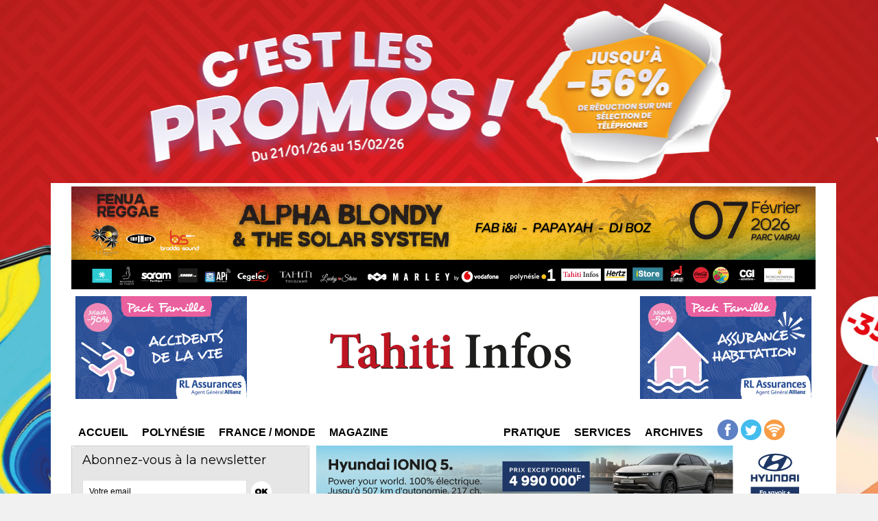

--- FILE ---
content_type: text/html; charset=UTF-8
request_url: https://www.tahiti-infos.com/Tahiti-Nui-Va-a-2015-Presentation-de-la-10eme-edition-d-une-course-fantastique_a121333.html
body_size: 12568
content:
<!DOCTYPE html PUBLIC "-//W3C//DTD XHTML 1.0 Strict//EN" "http://www.w3.org/TR/xhtml1/DTD/xhtml1-strict.dtd">
<html xmlns="http://www.w3.org/1999/xhtml" xmlns:og="http://ogp.me/ns#"  xml:lang="fr" lang="fr">
<head>
<title>Tahiti Nui Va’a 2015 – Présentation de la 10ème édition d’une course fantastique.</title>
 
<meta http-equiv="Content-Type" content="text/html; Charset=UTF-8" />
<meta name="author" lang="fr" content="SB" />
<meta name="keywords" content="Information de tahiti, papeete, polynésie, tahiti, actu de tahiti, actualités de tahiti,news de tahiti, info,tahiti, nouvelles de tahiti, océanie, depeche, tahitiinfo,informations de tahiti

" />
<meta name="description" content="FAA’A, le 19 février 2015. La conférence de presse de la 10ème édition de la course de pirogue Tahiti Nui Va’a s’est déroulée au siège d’Edt ce jeudi matin, en présence du Pdg Hervé Dubost Martin, d..." />

<meta name="geo.position" content="-17.5477766;-149.5869644" />
<meta property="og:url" content="https://www.tahiti-infos.com/Tahiti-Nui-Va-a-2015-Presentation-de-la-10eme-edition-d-une-course-fantastique_a121333.html" />
<meta name="image" property="og:image" content="https://www.tahiti-infos.com/photo/art/grande/7486917-11542022.jpg?v=1424389635" />
<meta property="og:type" content="article" />
<meta property="og:title" content="Tahiti Nui Va’a 2015 – Présentation de la 10ème édition d’une course fantastique." />
<meta property="og:description" content="FAA’A, le 19 février 2015. La conférence de presse de la 10ème édition de la course de pirogue Tahiti Nui Va’a s’est déroulée au siège d’Edt ce jeudi matin, en présence du Pdg Hervé Dubost Martin, du ministre des sports René Temeharo et de la Présidente de la fédération de va’a Doris Hart, pou..." />
<meta property="og:site_name" content="TAHITI INFOS, les informations de Tahiti" />
<meta property="twitter:card" content="summary_large_image" />
<meta property="twitter:image" content="https://www.tahiti-infos.com/photo/art/grande/7486917-11542022.jpg?v=1424389635" />
<meta property="twitter:title" content="Tahiti Nui Va’a 2015 – Présentation de la 10ème édition d’une cours..." />
<meta property="twitter:description" content="FAA’A, le 19 février 2015. La conférence de presse de la 10ème édition de la course de pirogue Tahiti Nui Va’a s’est déroulée au siège d’Edt ce jeudi matin, en présence du Pdg Hervé Dubost Martin, d..." />
<link rel="stylesheet" href="/var/style/style_15.css?v=1765396592" type="text/css" />
<link rel="stylesheet" media="only screen and (max-width : 800px)" href="/var/style/style_1115.css?v=1634602739" type="text/css" />
<link rel="stylesheet" href="/assets/css/gbfonts.min.css?v=1724246908" type="text/css">
<meta id="viewport" name="viewport" content="width=device-width, initial-scale=1.0, maximum-scale=1.0" />
<link id="css-responsive" rel="stylesheet" href="/_public/css/responsive.min.css?v=1731587507" type="text/css" />
<link rel="stylesheet" media="only screen and (max-width : 800px)" href="/var/style/style_1115_responsive.css?v=1634602739" type="text/css" />
<link rel="stylesheet" href="/var/style/style.4204239.css?v=1636378911" type="text/css" />
<link href="https://fonts.googleapis.com/css?family=Anton|Patua+One|Montserrat&display=swap" rel="stylesheet" type="text/css" />
<link rel="canonical" href="https://www.tahiti-infos.com/Tahiti-Nui-Va-a-2015-Presentation-de-la-10eme-edition-d-une-course-fantastique_a121333.html" />
<link rel="amphtml" href="https://www.tahiti-infos.com/Tahiti-Nui-Va-a-2015-Presentation-de-la-10eme-edition-d-une-course-fantastique_a121333.amp.html" />
<link rel="alternate" type="application/rss+xml" title="RSS" href="/xml/syndication.rss" />
<link rel="alternate" type="application/atom+xml" title="ATOM" href="/xml/atom.xml" />
<link rel="icon" href="/favicon.ico?v=1570483631" type="image/x-icon" />
<link rel="shortcut icon" href="/favicon.ico?v=1570483631" type="image/x-icon" />
 
<!-- Google file -->
<meta name="google-site-verification" content="zVPrCc-UWLtrARkayWM8sdddJ0dvy1yNxqoMwm-UV2o" />
 
<!-- Yahoo tags -->
<META name="y_key" content="caac5a1cc6d9b9be">
 
<!-- Msn tags -->
<meta name="msvalidate.01" content="0FBA606B2F545817FD77E1298C96900A" />
<script src="/_public/js/jquery-1.8.3.min.js?v=1731587507" type="text/javascript"></script>
<script src="/_public/js/regie_pub.js?v=1731587507" type="text/javascript"></script>
<script src="/_public/js/jquery-ui-1.10.3.custom.min.js?v=1731587507" type="text/javascript"></script>
<script src="/_public/js/jquery.tools-1.2.7.min.js?v=1731587507" type="text/javascript"></script>
<script src="/_public/js/compress_fonctions.js?v=1731587507" type="text/javascript"></script>
<script type="text/javascript" src="//platform.linkedin.com/in.js">lang:fr_FR</script>
<script type="text/javascript">
/*<![CDATA[*//*---->*/
selected_page = ['article', ''];
selected_page = ['article', '7486917'];
var deploye28374453 = true;

function sfHover_28374453(id) {
	var func = 'hover';
	if ($('#css-responsive').length && parseInt($(window).width()) <= 800) { 
		func = 'click';
	}

	$('#' + id + ' li' + (func == 'click' ? ' > a' : '')).on(func, 
		function(e) { 
			var obj  = (func == 'click' ? $(this).parent('li') :  $(this));
			if (func == 'click') {
				$('#' + id + ' > li').each(function(index) { 
					if ($(this).attr('id') != obj.attr('id') && !$(this).find(obj).length) {
						$(this).find(' > ul:visible').each(function() { $(this).hide(); });
					}
				});
			}
			if(func == 'click' || e.type == 'mouseenter') { 
				if (obj.find('ul:first:hidden').length)	{
					sfHoverShow_28374453(obj); 
				} else if (func == 'click') {
					sfHoverHide_28374453(obj);
				}
				if (func == 'click' && obj.find('ul').length)	return false; 
			}
			else if (e.type == 'mouseleave') { sfHoverHide_28374453(obj); }
		}
	);
}
function sfHoverShow_28374453(obj) {
	obj.addClass('sfhover').css('z-index', 1000); obj.find('ul:first:hidden').each(function() { if ($(this).hasClass('lvl0')) $(this).show('scale', {origin:['top', 'left']}, 300); else $(this).css('z-index', -1).show('scale', {origin:['top', 'left']}, 300); });
}
function sfHoverHide_28374453(obj) {
	obj.find('ul:visible').each(function() { if ($(this).hasClass('lvl0')) $(this).hide('scale', {origin:['top', 'left']}, 300); else $(this).hide('scale', {origin:['top', 'left']}, 300);});
}
var deploye28374538 = true;

function sfHover_28374538(id) {
	var func = 'hover';
	if ($('#css-responsive').length && parseInt($(window).width()) <= 800) { 
		func = 'click';
	}

	$('#' + id + ' li' + (func == 'click' ? ' > a' : '')).on(func, 
		function(e) { 
			var obj  = (func == 'click' ? $(this).parent('li') :  $(this));
			if (func == 'click') {
				$('#' + id + ' > li').each(function(index) { 
					if ($(this).attr('id') != obj.attr('id') && !$(this).find(obj).length) {
						$(this).find(' > ul:visible').each(function() { $(this).hide(); });
					}
				});
			}
			if(func == 'click' || e.type == 'mouseenter') { 
				if (obj.find('ul:first:hidden').length)	{
					sfHoverShow_28374538(obj); 
				} else if (func == 'click') {
					sfHoverHide_28374538(obj);
				}
				if (func == 'click' && obj.find('ul').length)	return false; 
			}
			else if (e.type == 'mouseleave') { sfHoverHide_28374538(obj); }
		}
	);
}
function sfHoverShow_28374538(obj) {
	obj.addClass('sfhover').css('z-index', 1000); obj.find('ul:first:hidden').each(function() { if ($(this).hasClass('lvl0')) $(this).show('scale', {origin:['top', 'left']}, 300); else $(this).css('z-index', -1).show('scale', {origin:['top', 'left']}, 300); });
}
function sfHoverHide_28374538(obj) {
	obj.find('ul:visible').each(function() { if ($(this).hasClass('lvl0')) $(this).hide('scale', {origin:['top', 'left']}, 300); else $(this).hide('scale', {origin:['top', 'left']}, 300);});
}

 var GBRedirectionMode = 'IF_FOUND';
/*--*//*]]>*/

</script>
 
<!-- Perso tags -->
<meta name="alexaVerifyID" content="JG-mgje5BouPOnijupq5-NV4oNc" />

<style type="text/css">
body {  background-image:url(https://www.tahiti-infos.com/photo/habillage_voda_ti_2024_1865x2000px_janvier2026_3.jpg); background-repeat: no-repeat; background-position: center 0px; background-attachment: scroll; }
#main, .stickyzone { cursor: default; }
.mod_4204239 img, .mod_4204239 embed, .mod_4204239 table {
	 max-width: 733px;
}

.mod_4204239 .mod_4204239_pub {
	 min-width: 733px;
}

.mod_4204239 .mod_4204239_pub .cel1 {
	 padding: 0;
}

.mod_4204239 .photo.left .mod_4204239_pub, .mod_4204239 .photo.right .mod_4204239_pub {
	 min-width: 366px; margin: 15px 10px;
}

.mod_4204239 .photo.left .mod_4204239_pub {
	 margin-left: 0;
}

.mod_4204239 .photo.right .mod_4204239_pub {
	 margin-right: 0;
}

.mod_4204239 .para_11542022 .photo {
	 position: relative;
}

.mod_4204239 .para_11542023 .photo {
	 position: relative;
}

.mod_4204239 .para_11542036 .photo {
	 position: relative;
}

</style>

<!-- Google Analytics -->
<!-- Google tag (gtag.js) -->
<script async src="https://www.googletagmanager.com/gtag/js?id=G-MX6HD40MCL"></script>
<script>
  window.dataLayer = window.dataLayer || [];
  function gtag(){dataLayer.push(arguments);}
  gtag('js', new Date());

  gtag('config', 'G-MX6HD40MCL');
</script>

<script async src="https://pagead2.googlesyndication.com/pagead/js/adsbygoogle.js?client=ca-pub-9706279590315812"
     crossorigin="anonymous"></script>
 
</head>

<body class="mep15">
<div id="z_col_130_responsive" class="responsive-menu">


<!-- MOBI_swipe 9703309 -->
<div id="mod_9703309" class="mod_9703309 wm-module fullbackground  module-MOBI_swipe">
	 <div class="entete"><div class="fullmod">
		 <span>Tahiti Infos</span>
	 </div></div>
	<div class="cel1">
		 <ul>
			 <li class="liens" data-link="home,"><a href="https://www.tahiti-infos.com/" >			 <span>
			 Accueil
			 </span>
</a></li>
			 <li class="liens" data-link="rubrique,197683"><a href="/Actualite-de-Tahiti-et-ses-iles_r14.html" >			 <span>
			 Tahiti et ses îles
			 </span>
</a></li>
			 <li class="liens" data-link="rubrique,284539"><a href="/Sports_r97.html" >			 <span>
			 Sports
			 </span>
</a></li>
			 <li class="liens" data-link="rubrique,197658"><a href="/Actualite-du-Pacifique_r4.html" >			 <span>
			 Pacifique
			 </span>
</a></li>
			 <li class="liens" data-link="rubrique,197659"><a href="/Actualite-de-France_r5.html" >			 <span>
			 France
			 </span>
</a></li>
			 <li class="liens" data-link="rubrique,202967"><a href="/Actualite-du-Monde_r33.html" >			 <span>
			 Monde
			 </span>
</a></li>
			 <li class="liens" data-link="rubrique,275129"><a href="/Magazine_r87.html" >			 <span>
			 Magazine
			 </span>
</a></li>
			 <li class="liens" data-link="agenda,all"><a href="/agenda/" >			 <span>
			 Agenda
			 </span>
</a></li>
			 <li class="liens" data-link="rubrique,2624341"><a href="/Appels-d-offre-et-communique_r177.html" >			 <span>
			 Appels d'offres et communiqués
			 </span>
</a></li>
			 <li class="liens" data-link="rubrique,266799"><a href="/Faire-part_r81.html" >			 <span>
			 Faire-part
			 </span>
</a></li>
		 </ul>
	</div>
</div>
</div>
<div id="main-responsive">

<div id="main">
<table id="main_table_inner" cellspacing="0">
<tr>
<td class="z_col0_td_inner z_td_colonne" colspan="2">
<div id="z_col0">
	 <div class="z_col0_inner">
<div id="z_col0_responsive" class="module-responsive">

<!-- MOBI_titre 9703310 -->
<div id="mod_9703310" class="mod_9703310 module-MOBI_titre">
<div class="tablet-bg">
<div onclick="swipe()" class="swipe gbicongeneric icon-gbicongeneric-button-swipe-list"></div>
	 <a class="image mobile notablet" href="https://www.tahiti-infos.com"><img src="https://www.tahiti-infos.com/photo/iphone_titre_9703310.png?v=1727506988" alt="Tahiti Infos"  title="Tahiti Infos" /></a>
<div onclick="$('#search-9703310').toggle()" class="searchbutton gbicongeneric icon-gbicongeneric-search"></div>
<div id="search-9703310" class="searchbar" style="display:none">
<form action="/search/" method="get">
<div class="search-keyword"><input type="text" name="keyword" /></div>
<div class="search-button"><button>Rechercher</button></div>
</form>
</div>
</div>
</div>
</div>
		 <div class="inner">
<!-- ********************************************** ZONE TITRE ********************************************** -->

<!-- pub 6141518 -->
<div id="mod_6141518" class="mod_6141518 wm-module fullbackground  module-pub">
	 <div class="cel1"><div class="fullmod">
		 <div id="pub_6141518_content">
		 <a  href="https://www.tahiti-infos.com/ads/244173/" rel="nofollow"><img width="1085" height="150" src="https://www.tahiti-infos.com/photo/1085_x_150.png?v=1769014201" class="image" alt="" /></a>
		 </div>
	 </div></div>
</div>
<div id="ecart_after_6141518" class="ecart_col0" style="display:none"><hr /></div>
<div id="ecart_before_4184030" class="ecart_col0 " style="display:none"><hr /></div>
<table cellpadding="0" cellspacing="0" id="mod_4184030" class="mod_4184030 wm-module module-responsive  module-combo nb-modules-3" style="position:relative">
<tr>
<td class="celcombo1">
<!-- pub 4184032 -->
<div id="ecart_before_4184032" class="ecart_col0 " style="display:none"><hr /></div>
<div id="mod_4184032" class="mod_4184032 wm-module fullbackground  module-pub">
	 <div class="cel1"><div class="fullmod">
		 <div id="pub_4184032_content">
		 <a target="_blank"  href="https://www.tahiti-infos.com/ads/243759/" rel="nofollow"><img width="250" height="150" src="https://www.tahiti-infos.com/photo/animation_rl2025_copie_1.gif?v=1767641513" class="image" alt="" /></a>
		 </div>
	 </div></div>
</div>
</td>
<td class="celcombo2">
<!-- titre 5081363 -->
<div id="ecart_before_5081363" class="ecart_col0 " style="display:none"><hr /></div>
<div id="mod_5081363" class="mod_5081363 wm-module fullbackground "><div class="fullmod">
	 <div class="titre_image"><a href="https://www.tahiti-infos.com/"><img src="/photo/titre_5081363.png?v=1558793356" alt="TAHITI INFOS, les informations de Tahiti" title="TAHITI INFOS, les informations de Tahiti" class="image"/></a></div>
</div></div>
</td>
<td class="celcombo3">
<!-- pub 4202715 -->
<div id="ecart_before_4202715" class="ecart_col0 " style="display:none"><hr /></div>
<div id="mod_4202715" class="mod_4202715 wm-module fullbackground  module-pub">
	 <div class="cel1"><div class="fullmod">
		 <div id="pub_4202715_content">
		 <a target="_blank"  href="https://www.tahiti-infos.com/ads/243758/" rel="nofollow"><img width="250" height="150" src="https://www.tahiti-infos.com/photo/animation_rl2025_copie.gif?v=1767641468" class="image" alt="" /></a>
		 </div>
	 </div></div>
</div>
</td>
</tr>
</table>
<div id="ecart_after_4184030" class="ecart_col0" style="display:none"><hr /></div>

<!-- espace 49403727 -->
<div id="ecart_before_49403727" class="ecart_col0 " style="display:none"><hr /></div>
<div id="mod_49403727" class="mod_49403727 wm-module fullbackground "><hr /></div>
<div id="ecart_after_49403727" class="ecart_col0" style="display:none"><hr /></div>
<div id="ecart_before_16652055" class="ecart_col0 " style="display:none"><hr /></div>
<table cellpadding="0" cellspacing="0" id="mod_16652055" class="mod_16652055 wm-module module-responsive  module-combo nb-modules-3" style="position:relative">
<tr>
<td class="celcombo1">
<!-- menu_deployable 28374453 -->
<div id="ecart_before_28374453" class="ecart_col0 " style="display:none"><hr /></div>
<div id="mod_28374453" class="mod_28374453 module-menu_deployable wm-module fullbackground  colonne-b type-2 background-cell- " >
	 <div class="main_menu">
		 <ul id="menuliste_28374453">
			 <li data-link="home," class=" titre first" id="menuliste_28374453_1"><a href="https://www.tahiti-infos.com/" >Accueil</a></li>
			 <li data-link="rien," class=" titre element void" id="menuliste_28374453_2"><a href="#" >Polynésie</a>
			 	 <ul class="lvl0 ">
					 <li data-link="rubrique,197683" class=" stitre" ><a href="/Actualite-de-Tahiti-et-ses-iles_r14.html" ><span class="fake-margin" style="display:none">&nbsp;</span>Tahiti et ses îles</a></li>
					 <li data-link="rubrique,284539" class=" stitre" ><a href="/Sports_r97.html" ><span class="fake-margin" style="display:none">&nbsp;</span>Sport</a></li>
					 <li data-link="rubrique,753293" class=" stitre" ><a href="/carnets-de-voyage_r159.html" ><span class="fake-margin" style="display:none">&nbsp;</span>Carnets de voyage</a></li>
					 <li data-link="rubrique,764896" class=" stitre" ><a href="/Journal-des-enfants_r160.html" ><span class="fake-margin" style="display:none">&nbsp;</span>Journal des Enfants</a></li>
					 <li data-link="rubrique,666495" class=" stitre slast" ><a href="/Parau-Ha-uti_r155.html" ><span class="fake-margin" style="display:none">&nbsp;</span>Le dessin de Munoz</a></li>
				 </ul>
			 </li>
			 <li data-link="rien," class=" titre element void" id="menuliste_28374453_3"><a href="#" >France / Monde</a>
			 	 <ul class="lvl0 ">
					 <li data-link="rubrique,197658" class=" stitre" ><a href="/Actualite-du-Pacifique_r4.html" ><span class="fake-margin" style="display:none">&nbsp;</span>Pacifique</a></li>
					 <li data-link="rubrique,197659" class=" stitre" ><a href="/Actualite-de-France_r5.html" ><span class="fake-margin" style="display:none">&nbsp;</span>France</a></li>
					 <li data-link="rubrique,202967" class=" stitre" ><a href="/Actualite-du-Monde_r33.html" ><span class="fake-margin" style="display:none">&nbsp;</span>Monde</a></li>
					 <li data-link="rubrique,199254" class=" stitre slast" ><a href="/Actualite-du-Sport_r30.html" ><span class="fake-margin" style="display:none">&nbsp;</span>Sport</a></li>
				 </ul>
			 </li>
			 <li data-link="rien," class=" titre last element void" id="menuliste_28374453_4"><a href="#" >Magazine</a>
			 	 <ul class="lvl0 ">
					 <li data-link="rubrique,275130" class=" stitre" ><a href="/People_r88.html" ><span class="fake-margin" style="display:none">&nbsp;</span>People</a></li>
					 <li data-link="rubrique,275131" class=" stitre" ><a href="/Sante_r89.html" ><span class="fake-margin" style="display:none">&nbsp;</span>Santé</a></li>
					 <li data-link="rubrique,275132" class=" stitre" ><a href="/Environnement_r90.html" ><span class="fake-margin" style="display:none">&nbsp;</span>Environnement</a></li>
					 <li data-link="rubrique,275133" class=" stitre" ><a href="/Technologies_r91.html" ><span class="fake-margin" style="display:none">&nbsp;</span>Technologies</a></li>
					 <li data-link="rubrique,213417" class=" stitre slast" ><a href="/Insolite_r55.html" ><span class="fake-margin" style="display:none">&nbsp;</span>Insolite</a></li>
				 </ul>
			 </li>
		 </ul>
	 <div class="break" style="_height:auto;"></div>
	 </div>
	 <div class="clear"></div>
	 <script type="text/javascript">sfHover_28374453('menuliste_28374453')</script>
</div>
</td>
<td class="celcombo2">
<!-- menu_deployable 28374538 -->
<div id="ecart_before_28374538" class="ecart_col0 " style="display:none"><hr /></div>
<div id="mod_28374538" class="mod_28374538 module-menu_deployable wm-module fullbackground  colonne-b type-2 background-cell- " >
	 <div class="main_menu">
		 <ul id="menuliste_28374538">
			 <li data-link="rien," class=" titre first element void" id="menuliste_28374538_1"><a href="#" >Pratique</a>
			 	 <ul class="lvl0 ">
					 <li data-link="agenda,all" class=" stitre" ><a href="/agenda/" ><span class="fake-margin" style="display:none">&nbsp;</span>Agenda</a></li>
					 <li data-link="rubrique,2624341" class=" stitre" ><a href="/Appels-d-offre-et-communique_r177.html" ><span class="fake-margin" style="display:none">&nbsp;</span>Appels d'offres / Communiqués</a></li>
					 <li data-link="rubrique,9183971" class=" stitre" ><a href="/Offres-d-emploi_r197.html" ><span class="fake-margin" style="display:none">&nbsp;</span>Offres d'emploi</a></li>
					 <li data-link="rubrique,266799" class=" stitre" ><a href="/Faire-part_r81.html" ><span class="fake-margin" style="display:none">&nbsp;</span>Faire-part</a></li>
					 <li data-link="rubrique,356075" class=" stitre" ><a href="/Medecins-et-pharmacies-de-garde_r131.html" ><span class="fake-margin" style="display:none">&nbsp;</span>Médecins de garde</a></li>
					 <li data-link="rubrique,1034169" class=" stitre" ><a href="/La-meteo-des-Prix_r168.html" ><span class="fake-margin" style="display:none">&nbsp;</span>Météo des prix</a></li>
					 <li data-link="externe,http://fenuatv.com/" class=" stitre" ><a href="http://fenuatv.com/"  target="_blank"><span class="fake-margin" style="display:none">&nbsp;</span>Programme TV</a></li>
					 <li data-link="externe,https://petites-annonces-tahiti-infos.com/" class=" stitre slast" ><a href="https://petites-annonces-tahiti-infos.com/"  target="_blank"><span class="fake-margin" style="display:none">&nbsp;</span>Petites annonces</a></li>
				 </ul>
			 </li>
			 <li data-link="rien," class=" titre element void" id="menuliste_28374538_2"><a href="#" >Services</a>
			 	 <ul class="lvl0 ">
					 <li data-link="boutique,21940" class=" stitre" ><a href="/shop/Abonnements_l6.html" ><span class="fake-margin" style="display:none">&nbsp;</span>S'abonner</a></li>
					 <li data-link="externe,mailto:contact@tahiti-infos.com" class=" stitre slast" ><a href="/cdn-cgi/l/email-protection#63000c0d170200172317020b0a170a4e0a0d050c104d000c0e" target="_blank"><span class="fake-margin" style="display:none">&nbsp;</span>Nous contacter</a></li>
				 </ul>
			 </li>
			 <li data-link="rien," class=" titre last element void" id="menuliste_28374538_3"><a href="#" >Archives</a>
			 	 <ul class="lvl0 ">
					 <li data-link="rubrique,405802" class=" stitre" ><a href="/Archives-Tahiti-Infos_r139.html" ><span class="fake-margin" style="display:none">&nbsp;</span>Tahiti Infos</a></li>
					 <li data-link="rubrique,7088256" class=" stitre slast" ><a href="/Archives-Les-Nouvelles_r191.html" ><span class="fake-margin" style="display:none">&nbsp;</span>Les Nouvelles</a></li>
				 </ul>
			 </li>
		 </ul>
	 <div class="break" style="_height:auto;"></div>
	 </div>
	 <div class="clear"></div>
	 <script data-cfasync="false" src="/cdn-cgi/scripts/5c5dd728/cloudflare-static/email-decode.min.js"></script><script type="text/javascript">sfHover_28374538('menuliste_28374538')</script>
</div>
</td>
<td class="celcombo3">
<!-- services_web2 30310216 -->
<div id="ecart_before_30310216" class="ecart_col0 " style="display:none"><hr /></div>
<div id="mod_30310216" class="mod_30310216 wm-module fullbackground  services_web2">
		 <div class="cel1">
					 <div class="lien">
						 <a href="https://www.facebook.com/pages/Tahiti-Infos/106755709417113" style="height: 36px; line-height: 36px" target="_blank"><img src="/photo/mod-30310216-204468.png" alt="Facebook" style="max-height: 46px;" title="Facebook" /></a>
					 </div>
					 <div class="lien">
						 <a href="https://twitter.com//tahiti_infos" style="height: 36px; line-height: 36px" target="_blank"><img src="/photo/mod-30310216-204469.png" alt="Twitter" style="max-height: 46px;" title="Twitter" /></a>
					 </div>
					 <div class="lien">
						 <a href="https://www.tahiti-infos.com/xml/syndication.rss" style="height: 36px; line-height: 36px" target="_blank"><img src="/photo/mod-30310216-204471.png" alt="Rss" style="max-height: 46px;" title="Rss" /></a>
					 </div>
	 <div class="clear"></div>
		 </div>
</div>
</td>
</tr>
</table>
<div id="ecart_after_16652055" class="ecart_col0" style="display:none"><hr /></div>
<div id="ecart_before_4184034" class="ecart_col0 " style="display:none"><hr /></div>
<table cellpadding="0" cellspacing="0" id="mod_4184034" class="mod_4184034 wm-module module-responsive  module-combo nb-modules-2" style="position:relative">
<tr>
<td class="celcombo1">
<!-- newsletter 16653272 -->
<div id="ecart_before_16653272" class="ecart_col0 " style="display:none"><hr /></div>
<div id="mod_16653272" class="mod_16653272 wm-module fullbackground  module-newsletter">
	 <div class="entete"><div class="fullmod">
		 <span>Abonnez-vous à la newsletter</span>
	 </div></div>
	 <form action="/newsletter/" method="post" id="form_newsletter_16653272">
		 <div class="cel1 nowrap">
			 <input type="hidden" name="subaction" value="add" />
<input type="hidden" name="html_texte" value="html" />
			 <div class="inputs">
				 <span>
					<input type="text" style="width:220px" class="button hiddeninput" id="email_16653272_safe" name="email_safe" onfocus="$(this).hide(); $('#email_16653272').show(); $('#email_16653272').focus()"  value="Votre email" />
<input type="text" style="display:none;width:220px" id="email_16653272" class="button realinput" name="email" onblur="if (this.value == '') {$(this).hide(); $('#email_16653272_safe').show();}"  value="" />
				</span>
				<span>
<input type="image" src="https://www.tahiti-infos.com/photo/ok.png?v=1487034116" alt="OK" title="OK" />				</span>
			 </div>
		 </div>
	 </form>
<script type='text/javascript'>make_print_object("16653272", "26169", "form_newsletter_16653272");
</script>
</div>
</td>
<td class="celcombo2 empty">&nbsp;</td>
<td class="celcombo3">
<!-- pub 16653806 -->
<div id="ecart_before_16653806" class="ecart_col0 " style="display:none"><hr /></div>
<div id="mod_16653806" class="mod_16653806 wm-module fullbackground  module-pub">
	 <div class="cel1"><div class="fullmod">
		 <div id="pub_16653806_content">
		 <a target="_blank"  href="https://www.tahiti-infos.com/ads/244217/" rel="nofollow"><img width="728" height="90" src="https://www.tahiti-infos.com/photo/mazda_bt_50_du_0501_au_110126_sans_apport_banner_ti_728x90_bat_1.jpg?v=1769125721" class="image" alt="" /></a>
		 </div>
	 </div></div>
</div>
</td>
</tr>
</table>
<div id="ecart_after_4184034" class="ecart_col0" style="display:none"><hr /></div>

<!-- espace 46121052 -->
<div id="ecart_before_46121052" class="ecart_col0 " style="display:none"><hr /></div>
<div id="mod_46121052" class="mod_46121052 wm-module fullbackground "><hr /></div>
<div id="ecart_after_46121052" class="ecart_col0" style="display:none"><hr /></div>

<!-- pub 46348852 -->
<div id="ecart_before_46348852" class="ecart_col0 " style="display:none"><hr /></div>
<div id="ecart_after_46348852" class="ecart_col0" style="display:none"><hr /></div>

<!-- espace 46264972 -->
<div id="ecart_before_46264972" class="ecart_col0 " style="display:none"><hr /></div>
<div id="mod_46264972" class="mod_46264972 wm-module fullbackground "><hr /></div>
<div id="ecart_after_46264972" class="ecart_col0" style="display:none"><hr /></div>
<div id="ecart_before_16653605" class="ecart_col0 " style="display:none"><hr /></div>
<table cellpadding="0" cellspacing="0" id="mod_16653605" class="mod_16653605 wm-module module-responsive  module-combo nb-modules-2" style="position:relative">
<tr>
<td class="celcombo1">
<!-- pub 16653621 -->
<div id="ecart_before_16653621" class="ecart_col0 " style="display:none"><hr /></div>
</td>
<td class="celcombo2">
<!-- pub 16653623 -->
<div id="ecart_before_16653623" class="ecart_col0 " style="display:none"><hr /></div>
</td>
</tr>
</table>
<div id="ecart_after_16653605" class="ecart_col0" style="display:none"><hr /></div>

<!-- espace 16758038 -->
<div id="ecart_before_16758038" class="ecart_col0 " style="display:none"><hr /></div>
<div id="mod_16758038" class="mod_16758038 wm-module fullbackground "><hr /></div>
<div id="ecart_after_16758038" class="ecart_col0" style="display:none"><hr /></div>
<div id="ecart_before_16653780" class="ecart_col0 " style="display:none"><hr /></div>
<table cellpadding="0" cellspacing="0" id="mod_16653780" class="mod_16653780 wm-module module-responsive  module-combo nb-modules-2" style="position:relative">
<tr>
<td class="celcombo1">
<!-- pub 16653782 -->
<div id="ecart_before_16653782" class="ecart_col0 " style="display:none"><hr /></div>
</td>
<td class="celcombo2">
<!-- pub 16653781 -->
<div id="ecart_before_16653781" class="ecart_col0 " style="display:none"><hr /></div>
</td>
</tr>
</table>
<div id="ecart_after_16653780" class="ecart_col0" style="display:none"><hr /></div>

<!-- espace 70806079 -->
<div id="ecart_before_70806079" class="ecart_col0 " style="display:none"><hr /></div>
<div id="mod_70806079" class="mod_70806079 wm-module fullbackground "><hr /></div>
<div id="ecart_after_70806079" class="ecart_col0" style="display:none"><hr /></div>

<!-- pub 70805981 -->
<div id="ecart_before_70805981" class="ecart_col0 " style="display:none"><hr /></div>
<div id="ecart_after_70805981" class="ecart_col0" style="display:none"><hr /></div>

<!-- pub 46264889 -->
<div id="ecart_before_46264889" class="ecart_col0 " style="display:none"><hr /></div>
<!-- ********************************************** FIN ZONE TITRE ****************************************** -->
		 </div>
	 </div>
</div>
</td>
</tr>

<tr class="tr_median">
<td class="z_col1_td_inner z_td_colonne main-colonne">
<!-- ********************************************** COLONNE 1 ********************************************** -->
<div id="z_col1" class="z_colonne">
	 <div class="z_col1_inner z_col_median">
		 <div class="inner">
<div id="breads" class="breadcrump breadcrumbs">
	 <a href="https://www.tahiti-infos.com/">Accueil</a>
	 <span class="sepbread">&nbsp;&gt;&nbsp;</span>
	 <a href="/Actualite-de-Tahiti-et-ses-iles_r14.html">Actualité de Tahiti et ses îles</a>
	 <span class="sepbread">&nbsp;&gt;&nbsp;</span>
	 <a href="/Sports_r97.html">Sports</a>
	 <div class="clear separate"><hr /></div>
</div>

<!-- pub 4260002 -->
<div id="mod_4260002" class="mod_4260002 wm-module fullbackground  module-pub">
	 <div class="cel1"><div class="fullmod">
		 <div id="pub_4260002_content">
		 <a  href="https://www.tahiti-infos.com/ads/244274/" rel="nofollow"><img width="608" height="104" src="https://www.tahiti-infos.com/photo/bannière_à_la_une_managaz_2601___3101.png?v=1769458620" class="image" alt="" /></a>
		 </div>
	 </div></div>
</div>
<div class="ecart_col1" style="display:none"><hr /></div>
<div id="ecart_before_4204239" class="ecart_col1 responsive" style="display:none"><hr /></div>
<div id="mod_4204239" class="mod_4204239 wm-module fullbackground  page2_article article-121333">
	 <div class="cel1">
<iframe class="sharing" src="//www.facebook.com/plugins/like.php?href=https%3A%2F%2Fwww.tahiti-infos.com%2FTahiti-Nui-Va-a-2015-Presentation-de-la-10eme-edition-d-une-course-fantastique_a121333.html&amp;layout=button_count&amp;show_faces=false&amp;width=100&amp;action=like&amp;colorscheme=light" scrolling="no" frameborder="0" allowTransparency="true" style="float:left; border:none; overflow:hidden; width:105px; height:20px;"></iframe>
<iframe class="sharing" allowtransparency="true" frameborder="0" scrolling="no" src="//platform.twitter.com/widgets/tweet_button.html?url=http%3A%2F%2Fxfru.it%2FzoOV2v&amp;counturl=https%3A%2F%2Fwww.tahiti-infos.com%2FTahiti-Nui-Va-a-2015-Presentation-de-la-10eme-edition-d-une-course-fantastique_a121333.html&amp;text=Tahiti%20Nui%20Va%E2%80%99a%202015%20%E2%80%93%20Pr%C3%A9sentation%20de%20la%2010%C3%A8me%20%C3%A9dition%20d%E2%80%99une%20course%20fantastique.&amp;count=horizontal" style="float:left;width:115px; height:20px;"></iframe>
<div class="sharing" style="float: left; width:115px; height:20px;">
<script type="IN/Share" data-url="https://www.tahiti-infos.com/Tahiti-Nui-Va-a-2015-Presentation-de-la-10eme-edition-d-une-course-fantastique_a121333.html" data-counter="right"></script>
</div>
<div class="sharing" style="float: left; width:115px; height:20px;">
<a href="//pinterest.com/pin/create/button/?url=https%3A%2F%2Fwww.tahiti-infos.com%2FTahiti-Nui-Va-a-2015-Presentation-de-la-10eme-edition-d-une-course-fantastique_a121333.html&amp;media=https%3A%2F%2Fwww.tahiti-infos.com%2Fphoto%2Fart%2Flarge%2F7486917-11542022.jpg%3Fv%3D1424389637&amp;description=Tahiti+Nui+Va%E2%80%99a+2015+%E2%80%93+Pr%C3%A9sentation+de+la+10%C3%A8me+%C3%A9dition+d%E2%80%99une+course+fantastique." data-pin-do="buttonPin" data-pin-config="beside"><img border="0" src="//assets.pinterest.com/images/pidgets/pin_it_button.png" title="Pin It" /></a>
</div>
<div class="clear"></div>
		 <br class="texte clear" />
		 <div class="titre">
			 <h1 class="access">
				 Tahiti Nui Va’a 2015 – Présentation de la 10ème édition d’une course fantastique.
			 </h1>
		 </div>
	 <div class="entry-content instapaper_body">
		 <br id="sep_para_1" class="sep_para access"/>
		 <div id="para_1" class="para_11542022 resize" style="">
			 <div class="photo shadow top" style="margin-bottom: 10px">
				 <img class="responsive"  style="display:none" src="https://www.tahiti-infos.com/photo/art/grande/7486917-11542022.jpg?v=1424389635" alt="Doris Hart, René Temeharo et Hervé Dubost Martin" title="Doris Hart, René Temeharo et Hervé Dubost Martin" />
<img class="not-responsive"  src="https://www.tahiti-infos.com/photo/art/default/7486917-11542022.jpg?v=1424389636" alt="Doris Hart, René Temeharo et Hervé Dubost Martin" title="Doris Hart, René Temeharo et Hervé Dubost Martin"  />
				 <div class="legende legende_11542022">
					 Doris Hart, René Temeharo et Hervé Dubost Martin
				 </div>
			 </div>
			 <div class="texte">
				 <div class="access firstletter">
					 <strong>FAA’A, le 19 février 2015. La conférence de presse de la 10<sup>ème</sup> édition de la course</strong> de pirogue Tahiti Nui Va’a s’est déroulée au siège d’Edt ce jeudi matin, en présence du Pdg Hervé Dubost Martin, du ministre des sports René Temeharo et de la Présidente de la fédération de va’a Doris Hart, pour ne citer que quelques une des personnalités présentes. <br />  &nbsp; <br />  <strong>La course, initiée en 1995 par la section va’a de l’Edt</strong> puis proposée tous les deux ans, va se dérouler les 21, 22 et 23 mai prochains. Le parcours est corsé, avec une première étape de 70 km de la pointe Vénus jusqu’à Vairao, une deuxième étape de 46 km de Vairao à Tautira et une 3<sup>ème</sup> de 60 km de Tautira jusqu’au point de départ, la Pointe Vénus à Mahina. La course fait donc 166km au total. <br />  &nbsp; <br />  <strong>Ce ‘tour de l’île’ en 3 jours va permettre aux participants de vivre une expérience unique</strong>, de découvrir ou redécouvrir l’île de Tahiti vue par la mer. L’étape de la presqu’île reste particulièrement exceptionnelle puisque la course passera au large d’une côte sauvage peu fréquentée, en raison de l’absence de route. <br />  &nbsp; <br />  <strong>Le tenant du titre est le team au palmarès encore inégalé&nbsp;: Shell Va’a.</strong> Le suspense reste entier puisqu’en 2014 Edt Va’a a remporté Moloka’i Hoe et Hawaiki Nui mais c’est Shell Va’a qui a remporté le Fa’ati Moorea. Le combat entre les deux titans risque d’être palpitant, la surprise pouvant également venir d’autres clubs moins réputés.
				 </div>
			 </div>
<div class="hide_module_inside" style="clear:both;margin:10px 0">
</div>
			 <div class="clear"></div>
		 </div>
		 <br id="sep_para_2" class="sep_para access"/>
		 <div id="para_2" class="para_11542023 resize" style="">
			 <div class="photo shadow top" style="margin-bottom: 10px">
				 <img class="responsive" loading="lazy"  style="display:none" src="https://www.tahiti-infos.com/photo/art/grande/7486917-11542023.jpg?v=1424390506" alt="Shell Va'a lors de l'étape Vairao-Tautira en 2013" title="Shell Va'a lors de l'étape Vairao-Tautira en 2013" />
<img class="not-responsive" loading="lazy"  src="https://www.tahiti-infos.com/photo/art/default/7486917-11542023.jpg?v=1424390508" alt="Shell Va'a lors de l'étape Vairao-Tautira en 2013" title="Shell Va'a lors de l'étape Vairao-Tautira en 2013"  />
			 </div>
			 <div class="texte">
				 <div class="access firstletter">
					 <strong>Cette conférence de presse a été marquée par la confirmation du ‘départ’</strong>&nbsp;du Pdg d’EDT Hervé Dubost Martin, appelé à de nouvelles fonctions en métropole, qui a pu faire part de l’attachement passionné qu’il vouait à la pirogue et aux Polynésiens en général. <br />  &nbsp; <br />  <strong>C’est le conseil d’administration du 12 mars qui entérinera ce départ</strong>, il n’est pas sûr d’être présent pour la course qui se déroulera fin mai mais il assuré que les liens avec la Polynésie ne seraient pas rompus et qu’il prendrait des congés chaque année&nbsp;<em>‘pour la première semaine de novembre’</em>, période à laquelle se déroule Hawaiki Nui Va’a. <br />  &nbsp; <br />  <strong>Patrick Taaroa, le directeur de course, a également pris la parole.</strong>&nbsp;Il a rappelé que lors de la 2<sup>ème</sup>&nbsp;édition de la course, un accident avait handicapé à vie un participant, appelant les présidents de club, les capitaines, à la plus grande prudence. Il s’agit d’une course à changements. Avec plus de 60 équipages engagés, c’est plus de 1000 athlètes et accompagnateurs qui seront sur un océan en mouvement, avec tous les dangers que cela représente. Pas moins de 9 bateaux assureront la sécurité sur le parcours de la course. <br />  &nbsp; <br />  <strong>Chaque équipage sera formé par 16 équipiers.</strong>&nbsp;Les catégories proposées sont les catégories sénior, entreprise, vétéran, femme et junior. La dotation financière totale de la course est de 2,9 millions fcp. Un rappel sur le respect de l’environnement a été également fait par Amélie Corbin de Broca, la chargée de communication du comité organisateur. <br />  &nbsp; <br />  <strong>Cet événement sportif majeur implique plusieurs composantes</strong>&nbsp;de la société Polynésienne, de nombreuses entreprises partenaires dont TNTV qui offrira une couverture médiatique importante. Les organisateurs ont également remercié les trois communes qui soutiennent la course depuis ses débuts&nbsp;: Mahina, Vairao et Tautira. <br />  &nbsp; <br />  <strong>Plusieurs équipages étrangers ont confirmé leur inscription&nbsp;</strong>: Hawai’i avec Mellow Johnny’s, le Team Australie chez les femmes et le team Rapa Nui, avec un ministre des sports qui sera lui même sur la pirogue. La Nouvelle Zélande et la Chine doivent encore confirmer. <br />  &nbsp; <br />  <strong>De nombreux jeux sont proposés permettant au public de gagner des billets d’avion</strong>&nbsp;offerts par Air Tahiti Nui et bien d’autres lots. Rendez vous sur le site géré par la jeune Rowena Nouveau&nbsp;: tahitinuivaa.com. SB
				 </div>
			 </div>
<div class="hide_module_inside" style="clear:both;margin:10px 0">
</div>
			 <div class="clear"></div>
		 </div>
		 <br id="sep_para_3" class="sep_para access"/>
		 <div id="para_3" class="para_11542036 resize" style="">
			 <div class="photo shadow top" style="margin-bottom: 10px">
				 <img class="responsive" loading="lazy"  style="display:none" src="https://www.tahiti-infos.com/photo/art/grande/7486917-11542036.jpg?v=1424390164" alt="Shell Va'a avait gagné la course en 2013" title="Shell Va'a avait gagné la course en 2013" />
<img class="not-responsive" loading="lazy"  src="https://www.tahiti-infos.com/photo/art/default/7486917-11542036.jpg?v=1424390166" alt="Shell Va'a avait gagné la course en 2013" title="Shell Va'a avait gagné la course en 2013"  />
			 </div>
			 <div class="texte">
				 <div class="access firstletter">
					 
				 </div>
			 </div>
<div class="hide_module_inside" style="clear:both;margin:10px 0">
</div>
			 <div class="clear"></div>
		 </div>
	 </div>
		 <br class="texte clear" />
		 <div class="auteur">
			 <div class="access">Rédigé par SB le Jeudi 19 Février 2015 à 13:45 | Lu 909 fois</div>
		 </div>
		 <div class="boutons_ligne" id="boutons">
<a class="bt-home" href="https://www.tahiti-infos.com/"><img src="https://www.tahiti-infos.com/photo/bt_home.png?v=1409266492" class="image middle" alt="" title=""  /></a>			 &nbsp;&nbsp;
<a class="bt-mail" rel="nofollow" href="/send/7486917/"><img src="https://www.tahiti-infos.com/photo/bt_mail.png?v=1409266214" class="image middle" alt="" title=""  /></a>			 &nbsp;&nbsp;
<a class="bt-print" rel="nofollow" onclick="window.open(this.href,'_blank', 'width=600, height=800, scrollbars=yes, menubar=yes, resizable=yes');return false;" href="/Tahiti-Nui-Va-a-2015-Presentation-de-la-10eme-edition-d-une-course-fantastique_a121333.html?print=1"><img src="https://www.tahiti-infos.com/photo/bt_print.png?v=1409266047" class="image middle" alt="" title=""  /></a>			 &nbsp;&nbsp;
<a class="bt-plus" href="javascript:void(0)" onclick="javascript:setSize(10, 'access')"><img src="https://www.tahiti-infos.com/photo/bt_fontplus.png?v=1409266551" class="image pointer middle" alt="" title=""  /></a>			 &nbsp;&nbsp;
<a class="bt-moins" href="javascript:void(0)" onclick="javascript:setSize(-10, 'access')"><img src="https://www.tahiti-infos.com/photo/bt_fontmoins.png?v=1409266568" class="image pointer middle" alt="" title=""  /></a>		 </div>
		 <br class="texte clear" />
			 <div class="auteur social">
				 <a target="_blank" href="https://www.facebook.com/share.php?u=https%3A%2F%2Fwww.tahiti-infos.com%2FTahiti-Nui-Va-a-2015-Presentation-de-la-10eme-edition-d-une-course-fantastique_a121333.html"><img src="/_images/addto/facebook.png?v=1732287175" alt="Facebook" title="Facebook" /></a>
				 <a target="_blank" href="https://twitter.com/intent/tweet?text=Tahiti+Nui+Va%E2%80%99a+2015+%E2%80%93+Pr%C3%A9sentation+de+la+10%C3%A8me+%C3%A9dition+d%E2%80%99une+course+fantastique.+http%3A%2F%2Fxfru.it%2FzoOV2v"><img src="/_images/addto/twitter.png?v=1732287176" alt="Twitter" title="Twitter" /></a>
				 <a target="_blank" href="http://www.linkedin.com/shareArticle?mini=true&amp;url=https%3A%2F%2Fwww.tahiti-infos.com%2FTahiti-Nui-Va-a-2015-Presentation-de-la-10eme-edition-d-une-course-fantastique_a121333.html&amp;title=Tahiti+Nui+Va%E2%80%99a+2015+%E2%80%93+Pr%C3%A9sentation+de+la+10%C3%A8me+%C3%A9dition+d%E2%80%99une+course+fantastique.&amp;source=&amp;summary="><img src="/_images/addto/linkedin.png?v=1732287176" alt="LinkedIn" title="LinkedIn" /></a>
				 <a target="_blank" href="http://digg.com/submit?phase=2&amp;url=https%3A%2F%2Fwww.tahiti-infos.com%2FTahiti-Nui-Va-a-2015-Presentation-de-la-10eme-edition-d-une-course-fantastique_a121333.html&amp;title=Tahiti+Nui+Va%E2%80%99a+2015+%E2%80%93+Pr%C3%A9sentation+de+la+10%C3%A8me+%C3%A9dition+d%E2%80%99une+course+fantastique."><img src="/_images/addto/digg.png?v=1732287175" alt="Digg" title="Digg" /></a>
				 <a target="_blank" href="https://www.google.com/bookmarks/mark?op=edit&amp;bkmk=https%3A%2F%2Fwww.tahiti-infos.com%2FTahiti-Nui-Va-a-2015-Presentation-de-la-10eme-edition-d-une-course-fantastique_a121333.html"><img src="/_images/addto/google.png?v=1732287176" alt="Google" title="Google" /></a>
				 <a target="_blank" href="http://www.viadeo.com/shareit/share/?url=https%3A%2F%2Fwww.tahiti-infos.com%2FTahiti-Nui-Va-a-2015-Presentation-de-la-10eme-edition-d-une-course-fantastique_a121333.html"><img src="/_images/addto/viadeo.png?v=1732287176" alt="Viadeo" title="Viadeo" /></a>
				 <a target="_blank" href="https://pinterest.com/pin/create/button/?url=https%3A%2F%2Fwww.tahiti-infos.com%2FTahiti-Nui-Va-a-2015-Presentation-de-la-10eme-edition-d-une-course-fantastique_a121333.html&amp;description=Tahiti+Nui+Va%E2%80%99a+2015+%E2%80%93+Pr%C3%A9sentation+de+la+10%C3%A8me+%C3%A9dition+d%E2%80%99une+course+fantastique."><img src="/_images/addto/pinterest.png?v=1732287176" alt="Pinterest" title="Pinterest" /></a>
			 </div>
<br />	 </div>
</div>
<div id="ecart_after_4204239" class="ecart_col1" style="display:none"><hr /></div>

<!-- pub 7711372 -->
<div id="ecart_before_7711372" class="ecart_col1 responsive" style="display:none"><hr /></div>
<div class="ecart_col1" style="display:none"><hr /></div>
		 </div>
	 </div>
</div>
<!-- ********************************************** FIN COLONNE 1 ****************************************** -->
</td>
<td class="z_col2_td_inner z_td_colonne">
<!-- ********************************************** COLONNE 2 ********************************************** -->
<div id="z_col2" class="z_colonne">
	 <div class="z_col2_inner z_col_median">
		 <div class="inner">

<!-- recherche 28328839 -->
<div id="mod_28328839" class="mod_28328839 wm-module fullbackground  recherche type-1">
	 <form id="form_28328839" action="/search/" method="get" enctype="application/x-www-form-urlencoded" >
		 <div class="cel1">
			 			 <span><span class="cel">
<input type="text" style="width:225px" id="keyword_safe_28328839" name="keyword_safe_28328839" value="Recherche" class="button" onfocus="this.style.display='none'; document.getElementById('keyword_28328839').style.display='inline'; document.getElementById('keyword_28328839').focus()" /><input type="text" style="display:none;width:225px" id="keyword_28328839" name="keyword" value="" class="button" onblur="if (this.value == '') {this.style.display='none'; document.getElementById('keyword_safe_28328839').style.display='inline';}"  />			 </span><span class="cel">
<input type="image" src="/photo/mod-28328839-1.png?v=1558796302" alt="OK" />
			 </span></span>
			 <div class="avance" style="margin-top:5px">
				 <a href="/search/?avance=1">Recherche avancée</a>
			 </div>
		 </div>
	 </form>
</div>
<div id="ecart_after_28328839" class="ecart_col2"><hr /></div>

<!-- pub 7069801 -->
<div id="ecart_after_7069801" class="ecart_col2"><hr /></div>

<!-- pub 4184082 -->
<div id="ecart_before_4184082" class="ecart_col2 responsive" style="display:none"><hr /></div>
<div id="ecart_after_4184082" class="ecart_col2"><hr /></div>

<!-- pub 6012649 -->
<div id="ecart_before_6012649" class="ecart_col2 responsive" style="display:none"><hr /></div>
<div id="ecart_after_6012649" class="ecart_col2"><hr /></div>

<!-- pub 50462276 -->
<div id="ecart_before_50462276" class="ecart_col2 responsive" style="display:none"><hr /></div>
<div id="ecart_after_50462276" class="ecart_col2"><hr /></div>

<!-- pub 5084106 -->
<div id="ecart_before_5084106" class="ecart_col2 responsive" style="display:none"><hr /></div>
<div id="ecart_after_5084106" class="ecart_col2"><hr /></div>

<!-- pub 4204123 -->
<div id="ecart_before_4204123" class="ecart_col2 responsive" style="display:none"><hr /></div>
<div id="ecart_after_4204123" class="ecart_col2"><hr /></div>

<!-- pub 4204136 -->
<div id="ecart_before_4204136" class="ecart_col2 responsive" style="display:none"><hr /></div>
<div id="ecart_after_4204136" class="ecart_col2"><hr /></div>

<!-- pub 13642489 -->
<div id="ecart_before_13642489" class="ecart_col2 responsive" style="display:none"><hr /></div>
<div id="ecart_after_13642489" class="ecart_col2"><hr /></div>

<!-- news 4184054 -->
<div id="ecart_before_4184054" class="ecart_col2 responsive" style="display:none"><hr /></div>
<div id="mod_4184054" class="mod_4184054 wm-module fullbackground  news module-news type-1">
	 <div class="entete"><div class="fullmod"></div></div>
	 <div class="list-news nb-col-4">
	 <div class="cel1 num1 first">
		 <h3 class="titre">
			 <a href="/Le-drole-d-accueil-des-surfeurs-a-Huahine_a235648.html">Le drôle d’accueil des surfeurs à Huahine</a>
		 </h3>
		 <div class="titre">
			 <span class="date">08/01/2026</span>
		 </div>
	 </div>
	 <div class="cel2 num2">
		 <h3 class="titre">
			 <a href="/Je-veux-que-l-histoire-du-Terevau-continue_a235497.html">“Je veux que l'histoire du Terevau continue”</a>
		 </h3>
		 <div class="titre">
			 <span class="date">28/12/2025</span>
		 </div>
	 </div>
	 <div class="cel1 num3">
		 <h3 class="titre">
			 <a href="/Le-parcours-du-combattant-des-sinistres-de-Afaahiti_a235591.html">Le parcours du combattant des sinistrés de Afaahiti</a>
		 </h3>
		 <div class="titre">
			 <span class="date">05/01/2026</span>
		 </div>
	 </div>
	 <div class="cel2 num4">
		 <h3 class="titre">
			 <a href="/​Une-vente-de-saisie-immobiliere-a-Paea_a235858.html">​Une vente de saisie immobilière à Paea</a>
		 </h3>
		 <div class="titre">
			 <span class="date">20/01/2026</span>
		 </div>
	 </div>
	 <div class="cel1 num5">
		 <h3 class="titre">
			 <a href="/​Mise-en-place-de-l-aide-au-paiement-du-loyer_a235744.html">​Mise en place de l’aide au paiement du loyer</a>
		 </h3>
		 <div class="titre">
			 <span class="date">14/01/2026</span>
		 </div>
	 </div>
	 </div>
</div>
<div id="ecart_after_4184054" class="ecart_col2"><hr /></div>

<!-- html 4204154 -->
<div id="ecart_before_4204154" class="ecart_col2 responsive" style="display:none"><hr /></div>
	 <div id="fb-root"></div><script src="https://connect.facebook.net/en_US/all.js#xfbml=1"></script><fb:like-box href="http://fr-fr.facebook.com/pages/Tahiti-Infos/106755709417113" width="300" show_faces="true" border_color="" stream="false" header="true"></fb:like-box>
		 </div>
	 </div>
</div>
<!-- ********************************************** FIN COLONNE 2 ****************************************** -->
</td>
</tr>

<tr>
<td class="z_col100_td_inner z_td_colonne" colspan="2">
<!-- ********************************************** ZONE OURS ********************************************** -->
<div id="z_col100" class="z_colonne">
	 <div class="z_col100_inner">
		 <div class="inner">

<!-- lien_perso 46120183 -->
<div id="mod_46120183" class="mod_46120183 wm-module fullbackground  module-lien_perso">
	 <div class="texte">
		 <a href="/-" target="_blank"> <img src="/photo/mod-46120183.png?v=1634593549" class="image" alt="-"  /></a>
	 </div>
</div>
<div id="ecart_after_46120183" class="ecart_col100"><hr /></div>
<table cellpadding="0" cellspacing="0" id="mod_28373577" class="mod_28373577 wm-module module-responsive  module-combo nb-modules-3" style="position:relative">
<tr>
<td class="celcombo1">
<!-- lien_perso 28373588 -->
<div id="ecart_before_28373588" class="ecart_col100 responsive" style="display:none"><hr /></div>
<div id="mod_28373588" class="mod_28373588 wm-module fullbackground  module-lien_perso">
	 <div class="texte">
		 <a href="https://www.tahiti-infos.com/shop/Abonnements_l6.html" > <img src="/photo/mod-28373588.png?v=1634594449" class="image" alt="https://www.tahiti-infos.com/shop/Abonnements_l6.html" style="width:334px" /></a>
	 </div>
</div>
</td>
<td class="celcombo2">
<!-- lien_perso 28373638 -->
<div id="ecart_before_28373638" class="ecart_col100 responsive" style="display:none"><hr /></div>
<div id="mod_28373638" class="mod_28373638 wm-module fullbackground  module-lien_perso">
	 <div class="texte">
		 <a href="https://itunes.apple.com/fr/app/tahiti-kiosque/id1171749233?l=en&amp;mt=8" target="_blank"> <img src="/photo/mod-28373638.png?v=1634594712" class="image" alt="https://itunes.apple.com/fr/app/tahiti-kiosque/id1171749233?l=en&amp;mt=8"  /></a>
	 </div>
</div>
</td>
<td class="celcombo3">
<!-- lien_perso 28373667 -->
<div id="ecart_before_28373667" class="ecart_col100 responsive" style="display:none"><hr /></div>
<div id="mod_28373667" class="mod_28373667 wm-module fullbackground  module-lien_perso">
	 <div class="texte">
		 <a href="https://www.tahiti-infos.com/docs/contacts-TI.png" > <img src="/photo/mod-28373667.png?v=1634595035" class="image" alt="https://www.tahiti-infos.com/docs/contacts-TI.png"  /></a>
	 </div>
</div>
</td>
</tr>
</table>
<div id="ecart_after_28373577" class="ecart_col100"><hr /></div>

<!-- ours 4184142 -->
<div id="ecart_before_4184142" class="ecart_col100 responsive" style="display:none"><hr /></div>
<div id="mod_4184142" class="mod_4184142 wm-module fullbackground  module-ours"><div class="fullmod">
	 <div class="legal">
		 TAHITI-INFOS est un site édité par FENUACOMMUNICATION Sarl au capital de 20 000 000 Fcfp, immeuble Manarava - Shell RDO Faa'a -  BP 40160 98 713 Papeete Polynésie Française.		 <br />
		 (+689) 40 43 49 49 - Dir. de publication : Sarah MOUX - Gérant : Albert MOUX
	 </div>
	 <div class="bouton">
		 <a href="/admin/">Accès membres</a>
		 <span> | </span>
		 <a href="/sitemap/">Plan du site</a>
		 <span> | </span>
		 <img src="/_images/icones/rssmini.gif" alt="RSS" class="image" /> <a href="/feeds/">Syndication</a>
		 <span> | </span>
		 <a href="/subscription/">Inscription au site</a>
	</div>
</div></div>
		 </div>
	 </div>
</div>
<!-- ********************************************** FIN ZONE OURS ****************************************** -->
</td>
</tr>
</table>

</div>
</div>
<script type="text/javascript">
/*<![CDATA[*//*---->*/
if (typeof wm_select_link === 'function') wm_select_link('.mod_9703309 .liens');
var tabPub_16653806 = new Array(); tabPub_16653806[3] = Array(); tabPub_16653806[5] = Array(); tabPub_16653806[7] = Array();
tabPub_16653806[5].push(Array(244220, 'img' , ' <a target=\"_blank\"  href=\"https://www.tahiti-infos.com/ads/244220/\" rel=\"nofollow\"><img width=\"728\" height=\"90\" src=\"https://www.tahiti-infos.com/photo/2601_gwm_jolion_h6_bannertahitiinfos_728x90px_2.gif?v=1769126078\" class=\"image\" alt=\"\" /></a>'));
tabPub_16653806[5].push(Array(244217, 'img' , ' <a target=\"_blank\"  href=\"https://www.tahiti-infos.com/ads/244217/\" rel=\"nofollow\"><img width=\"728\" height=\"90\" src=\"https://www.tahiti-infos.com/photo/mazda_bt_50_du_0501_au_110126_sans_apport_banner_ti_728x90_bat_1.jpg?v=1769125721\" class=\"image\" alt=\"\" /></a>'));
tabPub_16653806[5].push(Array(243762, 'img' , ' <a target=\"_blank\"  href=\"https://www.tahiti-infos.com/ads/243762/\" rel=\"nofollow\"><img width=\"728\" height=\"90\" src=\"https://www.tahiti-infos.com/photo/avis_gif_janvier_26.gif?v=1767653921\" class=\"image\" alt=\"\" /></a>'));
tabPub_16653806[5].push(Array(243884, 'img' , ' <a target=\"_blank\"  href=\"https://www.tahiti-infos.com/ads/243884/\" rel=\"nofollow\"><img width=\"728\" height=\"90\" src=\"https://www.tahiti-infos.com/photo/hyundai_ionic_5_728x90_v1_bat_1901_au_310126.jpg?v=1767993773\" class=\"image\" alt=\"\" /></a>'));
rechargePub(16653806, 243884, tabPub_16653806, 4000, 'https://www.tahiti-infos.com');

				(function(d){
				  var f = d.getElementsByTagName('script')[0], p = d.createElement('script');
				  p.type = 'text/javascript';
				  p.async = true;
				  p.src = '//assets.pinterest.com/js/pinit.js';
				  f.parentNode.insertBefore(p, f);
				}(document));
var tabPub_4260002 = new Array(); tabPub_4260002[3] = Array(); tabPub_4260002[5] = Array(); tabPub_4260002[7] = Array();
tabPub_4260002[5].push(Array(244274, 'img' , ' <a  href=\"https://www.tahiti-infos.com/ads/244274/\" rel=\"nofollow\"><img width=\"608\" height=\"104\" src=\"https://www.tahiti-infos.com/photo/bannière_à_la_une_managaz_2601___3101.png?v=1769458620\" class=\"image\" alt=\"\" /></a>'));
tabPub_4260002[5].push(Array(244112, 'img' , ' <a target=\"_blank\"  href=\"https://www.tahiti-infos.com/ads/244112/\" rel=\"nofollow\"><img width=\"608\" height=\"104\" src=\"https://www.tahiti-infos.com/photo/crf_op6_608x104_baune_2101_0102.gif?v=1768857857\" class=\"image\" alt=\"\" /></a>'));
rechargePub(4260002, 244112, tabPub_4260002, 20000, 'https://www.tahiti-infos.com');

$(function() {
    var ok_search = false;
    var search = document.location.pathname.replace(/^(.*)\/search\/([^\/]+)\/?(.*)$/, '$2');
    if (search != '' && search != document.location.pathname)	{ 
        ok_search = true;
    } else {
        search = document.location.search.replace(/^\?(.*)&?keyword=([^&]*)&?(.*)/, '$2');
        if (search != '' && search != document.location.search)	{
            ok_search = true;
        }
    }
    if (ok_search) {
        $('#icon-search-28328839').trigger('click');
        $('#keyword_safe_28328839').hide(); 
        $('#keyword_28328839').val(decodeURIComponent(search).replace('+', ' ')).show();
    }
});

/*--*//*]]>*/
</script>
<script defer src="https://static.cloudflareinsights.com/beacon.min.js/vcd15cbe7772f49c399c6a5babf22c1241717689176015" integrity="sha512-ZpsOmlRQV6y907TI0dKBHq9Md29nnaEIPlkf84rnaERnq6zvWvPUqr2ft8M1aS28oN72PdrCzSjY4U6VaAw1EQ==" data-cf-beacon='{"version":"2024.11.0","token":"d6106833feea43c79cbb728ef6c15d64","r":1,"server_timing":{"name":{"cfCacheStatus":true,"cfEdge":true,"cfExtPri":true,"cfL4":true,"cfOrigin":true,"cfSpeedBrain":true},"location_startswith":null}}' crossorigin="anonymous"></script>
</body>

</html>


--- FILE ---
content_type: text/html; charset=utf-8
request_url: https://www.google.com/recaptcha/api2/aframe
body_size: 268
content:
<!DOCTYPE HTML><html><head><meta http-equiv="content-type" content="text/html; charset=UTF-8"></head><body><script nonce="pGWEjBCmVphJTfFjV2MI_A">/** Anti-fraud and anti-abuse applications only. See google.com/recaptcha */ try{var clients={'sodar':'https://pagead2.googlesyndication.com/pagead/sodar?'};window.addEventListener("message",function(a){try{if(a.source===window.parent){var b=JSON.parse(a.data);var c=clients[b['id']];if(c){var d=document.createElement('img');d.src=c+b['params']+'&rc='+(localStorage.getItem("rc::a")?sessionStorage.getItem("rc::b"):"");window.document.body.appendChild(d);sessionStorage.setItem("rc::e",parseInt(sessionStorage.getItem("rc::e")||0)+1);localStorage.setItem("rc::h",'1769477407022');}}}catch(b){}});window.parent.postMessage("_grecaptcha_ready", "*");}catch(b){}</script></body></html>